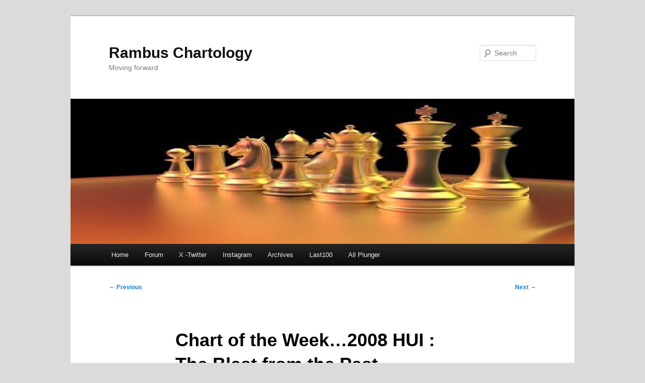

--- FILE ---
content_type: text/html; charset=UTF-8
request_url: https://rambus1.com/2014/03/01/friday-night-chart-2008-hs-and-crash/
body_size: 32021
content:
<!DOCTYPE html>
<html lang="en-US">
<head>
<meta charset="UTF-8" />
<meta name="viewport" content="width=device-width, initial-scale=1.0" />
<title>
Chart of the Week&#8230;2008 HUI : The Blast from the Past | Rambus Chartology	</title>
<link rel="profile" href="https://gmpg.org/xfn/11" />
<link rel="stylesheet" type="text/css" media="all" href="https://rambus1.com/wp-content/themes/twentyeleven/style.css?ver=20251202" />
<link rel="pingback" href="https://rambus1.com/xmlrpc.php">
<meta name='robots' content='max-image-preview:large' />
<link rel="alternate" type="application/rss+xml" title="Rambus Chartology &raquo; Feed" href="https://rambus1.com/feed/" />
<link rel="alternate" type="application/rss+xml" title="Rambus Chartology &raquo; Comments Feed" href="https://rambus1.com/comments/feed/" />
<link rel="alternate" title="oEmbed (JSON)" type="application/json+oembed" href="https://rambus1.com/wp-json/oembed/1.0/embed?url=https%3A%2F%2Frambus1.com%2F2014%2F03%2F01%2Ffriday-night-chart-2008-hs-and-crash%2F" />
<link rel="alternate" title="oEmbed (XML)" type="text/xml+oembed" href="https://rambus1.com/wp-json/oembed/1.0/embed?url=https%3A%2F%2Frambus1.com%2F2014%2F03%2F01%2Ffriday-night-chart-2008-hs-and-crash%2F&#038;format=xml" />
<style id='wp-img-auto-sizes-contain-inline-css' type='text/css'>
img:is([sizes=auto i],[sizes^="auto," i]){contain-intrinsic-size:3000px 1500px}
/*# sourceURL=wp-img-auto-sizes-contain-inline-css */
</style>
<style id='wp-emoji-styles-inline-css' type='text/css'>

	img.wp-smiley, img.emoji {
		display: inline !important;
		border: none !important;
		box-shadow: none !important;
		height: 1em !important;
		width: 1em !important;
		margin: 0 0.07em !important;
		vertical-align: -0.1em !important;
		background: none !important;
		padding: 0 !important;
	}
/*# sourceURL=wp-emoji-styles-inline-css */
</style>
<style id='wp-block-library-inline-css' type='text/css'>
:root{--wp-block-synced-color:#7a00df;--wp-block-synced-color--rgb:122,0,223;--wp-bound-block-color:var(--wp-block-synced-color);--wp-editor-canvas-background:#ddd;--wp-admin-theme-color:#007cba;--wp-admin-theme-color--rgb:0,124,186;--wp-admin-theme-color-darker-10:#006ba1;--wp-admin-theme-color-darker-10--rgb:0,107,160.5;--wp-admin-theme-color-darker-20:#005a87;--wp-admin-theme-color-darker-20--rgb:0,90,135;--wp-admin-border-width-focus:2px}@media (min-resolution:192dpi){:root{--wp-admin-border-width-focus:1.5px}}.wp-element-button{cursor:pointer}:root .has-very-light-gray-background-color{background-color:#eee}:root .has-very-dark-gray-background-color{background-color:#313131}:root .has-very-light-gray-color{color:#eee}:root .has-very-dark-gray-color{color:#313131}:root .has-vivid-green-cyan-to-vivid-cyan-blue-gradient-background{background:linear-gradient(135deg,#00d084,#0693e3)}:root .has-purple-crush-gradient-background{background:linear-gradient(135deg,#34e2e4,#4721fb 50%,#ab1dfe)}:root .has-hazy-dawn-gradient-background{background:linear-gradient(135deg,#faaca8,#dad0ec)}:root .has-subdued-olive-gradient-background{background:linear-gradient(135deg,#fafae1,#67a671)}:root .has-atomic-cream-gradient-background{background:linear-gradient(135deg,#fdd79a,#004a59)}:root .has-nightshade-gradient-background{background:linear-gradient(135deg,#330968,#31cdcf)}:root .has-midnight-gradient-background{background:linear-gradient(135deg,#020381,#2874fc)}:root{--wp--preset--font-size--normal:16px;--wp--preset--font-size--huge:42px}.has-regular-font-size{font-size:1em}.has-larger-font-size{font-size:2.625em}.has-normal-font-size{font-size:var(--wp--preset--font-size--normal)}.has-huge-font-size{font-size:var(--wp--preset--font-size--huge)}.has-text-align-center{text-align:center}.has-text-align-left{text-align:left}.has-text-align-right{text-align:right}.has-fit-text{white-space:nowrap!important}#end-resizable-editor-section{display:none}.aligncenter{clear:both}.items-justified-left{justify-content:flex-start}.items-justified-center{justify-content:center}.items-justified-right{justify-content:flex-end}.items-justified-space-between{justify-content:space-between}.screen-reader-text{border:0;clip-path:inset(50%);height:1px;margin:-1px;overflow:hidden;padding:0;position:absolute;width:1px;word-wrap:normal!important}.screen-reader-text:focus{background-color:#ddd;clip-path:none;color:#444;display:block;font-size:1em;height:auto;left:5px;line-height:normal;padding:15px 23px 14px;text-decoration:none;top:5px;width:auto;z-index:100000}html :where(.has-border-color){border-style:solid}html :where([style*=border-top-color]){border-top-style:solid}html :where([style*=border-right-color]){border-right-style:solid}html :where([style*=border-bottom-color]){border-bottom-style:solid}html :where([style*=border-left-color]){border-left-style:solid}html :where([style*=border-width]){border-style:solid}html :where([style*=border-top-width]){border-top-style:solid}html :where([style*=border-right-width]){border-right-style:solid}html :where([style*=border-bottom-width]){border-bottom-style:solid}html :where([style*=border-left-width]){border-left-style:solid}html :where(img[class*=wp-image-]){height:auto;max-width:100%}:where(figure){margin:0 0 1em}html :where(.is-position-sticky){--wp-admin--admin-bar--position-offset:var(--wp-admin--admin-bar--height,0px)}@media screen and (max-width:600px){html :where(.is-position-sticky){--wp-admin--admin-bar--position-offset:0px}}

/*# sourceURL=wp-block-library-inline-css */
</style><style id='global-styles-inline-css' type='text/css'>
:root{--wp--preset--aspect-ratio--square: 1;--wp--preset--aspect-ratio--4-3: 4/3;--wp--preset--aspect-ratio--3-4: 3/4;--wp--preset--aspect-ratio--3-2: 3/2;--wp--preset--aspect-ratio--2-3: 2/3;--wp--preset--aspect-ratio--16-9: 16/9;--wp--preset--aspect-ratio--9-16: 9/16;--wp--preset--color--black: #000;--wp--preset--color--cyan-bluish-gray: #abb8c3;--wp--preset--color--white: #fff;--wp--preset--color--pale-pink: #f78da7;--wp--preset--color--vivid-red: #cf2e2e;--wp--preset--color--luminous-vivid-orange: #ff6900;--wp--preset--color--luminous-vivid-amber: #fcb900;--wp--preset--color--light-green-cyan: #7bdcb5;--wp--preset--color--vivid-green-cyan: #00d084;--wp--preset--color--pale-cyan-blue: #8ed1fc;--wp--preset--color--vivid-cyan-blue: #0693e3;--wp--preset--color--vivid-purple: #9b51e0;--wp--preset--color--blue: #1982d1;--wp--preset--color--dark-gray: #373737;--wp--preset--color--medium-gray: #666;--wp--preset--color--light-gray: #e2e2e2;--wp--preset--gradient--vivid-cyan-blue-to-vivid-purple: linear-gradient(135deg,rgb(6,147,227) 0%,rgb(155,81,224) 100%);--wp--preset--gradient--light-green-cyan-to-vivid-green-cyan: linear-gradient(135deg,rgb(122,220,180) 0%,rgb(0,208,130) 100%);--wp--preset--gradient--luminous-vivid-amber-to-luminous-vivid-orange: linear-gradient(135deg,rgb(252,185,0) 0%,rgb(255,105,0) 100%);--wp--preset--gradient--luminous-vivid-orange-to-vivid-red: linear-gradient(135deg,rgb(255,105,0) 0%,rgb(207,46,46) 100%);--wp--preset--gradient--very-light-gray-to-cyan-bluish-gray: linear-gradient(135deg,rgb(238,238,238) 0%,rgb(169,184,195) 100%);--wp--preset--gradient--cool-to-warm-spectrum: linear-gradient(135deg,rgb(74,234,220) 0%,rgb(151,120,209) 20%,rgb(207,42,186) 40%,rgb(238,44,130) 60%,rgb(251,105,98) 80%,rgb(254,248,76) 100%);--wp--preset--gradient--blush-light-purple: linear-gradient(135deg,rgb(255,206,236) 0%,rgb(152,150,240) 100%);--wp--preset--gradient--blush-bordeaux: linear-gradient(135deg,rgb(254,205,165) 0%,rgb(254,45,45) 50%,rgb(107,0,62) 100%);--wp--preset--gradient--luminous-dusk: linear-gradient(135deg,rgb(255,203,112) 0%,rgb(199,81,192) 50%,rgb(65,88,208) 100%);--wp--preset--gradient--pale-ocean: linear-gradient(135deg,rgb(255,245,203) 0%,rgb(182,227,212) 50%,rgb(51,167,181) 100%);--wp--preset--gradient--electric-grass: linear-gradient(135deg,rgb(202,248,128) 0%,rgb(113,206,126) 100%);--wp--preset--gradient--midnight: linear-gradient(135deg,rgb(2,3,129) 0%,rgb(40,116,252) 100%);--wp--preset--font-size--small: 13px;--wp--preset--font-size--medium: 20px;--wp--preset--font-size--large: 36px;--wp--preset--font-size--x-large: 42px;--wp--preset--spacing--20: 0.44rem;--wp--preset--spacing--30: 0.67rem;--wp--preset--spacing--40: 1rem;--wp--preset--spacing--50: 1.5rem;--wp--preset--spacing--60: 2.25rem;--wp--preset--spacing--70: 3.38rem;--wp--preset--spacing--80: 5.06rem;--wp--preset--shadow--natural: 6px 6px 9px rgba(0, 0, 0, 0.2);--wp--preset--shadow--deep: 12px 12px 50px rgba(0, 0, 0, 0.4);--wp--preset--shadow--sharp: 6px 6px 0px rgba(0, 0, 0, 0.2);--wp--preset--shadow--outlined: 6px 6px 0px -3px rgb(255, 255, 255), 6px 6px rgb(0, 0, 0);--wp--preset--shadow--crisp: 6px 6px 0px rgb(0, 0, 0);}:where(.is-layout-flex){gap: 0.5em;}:where(.is-layout-grid){gap: 0.5em;}body .is-layout-flex{display: flex;}.is-layout-flex{flex-wrap: wrap;align-items: center;}.is-layout-flex > :is(*, div){margin: 0;}body .is-layout-grid{display: grid;}.is-layout-grid > :is(*, div){margin: 0;}:where(.wp-block-columns.is-layout-flex){gap: 2em;}:where(.wp-block-columns.is-layout-grid){gap: 2em;}:where(.wp-block-post-template.is-layout-flex){gap: 1.25em;}:where(.wp-block-post-template.is-layout-grid){gap: 1.25em;}.has-black-color{color: var(--wp--preset--color--black) !important;}.has-cyan-bluish-gray-color{color: var(--wp--preset--color--cyan-bluish-gray) !important;}.has-white-color{color: var(--wp--preset--color--white) !important;}.has-pale-pink-color{color: var(--wp--preset--color--pale-pink) !important;}.has-vivid-red-color{color: var(--wp--preset--color--vivid-red) !important;}.has-luminous-vivid-orange-color{color: var(--wp--preset--color--luminous-vivid-orange) !important;}.has-luminous-vivid-amber-color{color: var(--wp--preset--color--luminous-vivid-amber) !important;}.has-light-green-cyan-color{color: var(--wp--preset--color--light-green-cyan) !important;}.has-vivid-green-cyan-color{color: var(--wp--preset--color--vivid-green-cyan) !important;}.has-pale-cyan-blue-color{color: var(--wp--preset--color--pale-cyan-blue) !important;}.has-vivid-cyan-blue-color{color: var(--wp--preset--color--vivid-cyan-blue) !important;}.has-vivid-purple-color{color: var(--wp--preset--color--vivid-purple) !important;}.has-black-background-color{background-color: var(--wp--preset--color--black) !important;}.has-cyan-bluish-gray-background-color{background-color: var(--wp--preset--color--cyan-bluish-gray) !important;}.has-white-background-color{background-color: var(--wp--preset--color--white) !important;}.has-pale-pink-background-color{background-color: var(--wp--preset--color--pale-pink) !important;}.has-vivid-red-background-color{background-color: var(--wp--preset--color--vivid-red) !important;}.has-luminous-vivid-orange-background-color{background-color: var(--wp--preset--color--luminous-vivid-orange) !important;}.has-luminous-vivid-amber-background-color{background-color: var(--wp--preset--color--luminous-vivid-amber) !important;}.has-light-green-cyan-background-color{background-color: var(--wp--preset--color--light-green-cyan) !important;}.has-vivid-green-cyan-background-color{background-color: var(--wp--preset--color--vivid-green-cyan) !important;}.has-pale-cyan-blue-background-color{background-color: var(--wp--preset--color--pale-cyan-blue) !important;}.has-vivid-cyan-blue-background-color{background-color: var(--wp--preset--color--vivid-cyan-blue) !important;}.has-vivid-purple-background-color{background-color: var(--wp--preset--color--vivid-purple) !important;}.has-black-border-color{border-color: var(--wp--preset--color--black) !important;}.has-cyan-bluish-gray-border-color{border-color: var(--wp--preset--color--cyan-bluish-gray) !important;}.has-white-border-color{border-color: var(--wp--preset--color--white) !important;}.has-pale-pink-border-color{border-color: var(--wp--preset--color--pale-pink) !important;}.has-vivid-red-border-color{border-color: var(--wp--preset--color--vivid-red) !important;}.has-luminous-vivid-orange-border-color{border-color: var(--wp--preset--color--luminous-vivid-orange) !important;}.has-luminous-vivid-amber-border-color{border-color: var(--wp--preset--color--luminous-vivid-amber) !important;}.has-light-green-cyan-border-color{border-color: var(--wp--preset--color--light-green-cyan) !important;}.has-vivid-green-cyan-border-color{border-color: var(--wp--preset--color--vivid-green-cyan) !important;}.has-pale-cyan-blue-border-color{border-color: var(--wp--preset--color--pale-cyan-blue) !important;}.has-vivid-cyan-blue-border-color{border-color: var(--wp--preset--color--vivid-cyan-blue) !important;}.has-vivid-purple-border-color{border-color: var(--wp--preset--color--vivid-purple) !important;}.has-vivid-cyan-blue-to-vivid-purple-gradient-background{background: var(--wp--preset--gradient--vivid-cyan-blue-to-vivid-purple) !important;}.has-light-green-cyan-to-vivid-green-cyan-gradient-background{background: var(--wp--preset--gradient--light-green-cyan-to-vivid-green-cyan) !important;}.has-luminous-vivid-amber-to-luminous-vivid-orange-gradient-background{background: var(--wp--preset--gradient--luminous-vivid-amber-to-luminous-vivid-orange) !important;}.has-luminous-vivid-orange-to-vivid-red-gradient-background{background: var(--wp--preset--gradient--luminous-vivid-orange-to-vivid-red) !important;}.has-very-light-gray-to-cyan-bluish-gray-gradient-background{background: var(--wp--preset--gradient--very-light-gray-to-cyan-bluish-gray) !important;}.has-cool-to-warm-spectrum-gradient-background{background: var(--wp--preset--gradient--cool-to-warm-spectrum) !important;}.has-blush-light-purple-gradient-background{background: var(--wp--preset--gradient--blush-light-purple) !important;}.has-blush-bordeaux-gradient-background{background: var(--wp--preset--gradient--blush-bordeaux) !important;}.has-luminous-dusk-gradient-background{background: var(--wp--preset--gradient--luminous-dusk) !important;}.has-pale-ocean-gradient-background{background: var(--wp--preset--gradient--pale-ocean) !important;}.has-electric-grass-gradient-background{background: var(--wp--preset--gradient--electric-grass) !important;}.has-midnight-gradient-background{background: var(--wp--preset--gradient--midnight) !important;}.has-small-font-size{font-size: var(--wp--preset--font-size--small) !important;}.has-medium-font-size{font-size: var(--wp--preset--font-size--medium) !important;}.has-large-font-size{font-size: var(--wp--preset--font-size--large) !important;}.has-x-large-font-size{font-size: var(--wp--preset--font-size--x-large) !important;}
/*# sourceURL=global-styles-inline-css */
</style>

<style id='classic-theme-styles-inline-css' type='text/css'>
/*! This file is auto-generated */
.wp-block-button__link{color:#fff;background-color:#32373c;border-radius:9999px;box-shadow:none;text-decoration:none;padding:calc(.667em + 2px) calc(1.333em + 2px);font-size:1.125em}.wp-block-file__button{background:#32373c;color:#fff;text-decoration:none}
/*# sourceURL=/wp-includes/css/classic-themes.min.css */
</style>
<link rel='stylesheet' id='pmpro_frontend_base-css' href='https://rambus1.com/wp-content/plugins/paid-memberships-pro/css/frontend/base.css?ver=3.6.3' type='text/css' media='all' />
<link rel='stylesheet' id='pmpro_frontend_variation_1-css' href='https://rambus1.com/wp-content/plugins/paid-memberships-pro/css/frontend/variation_1.css?ver=3.6.3' type='text/css' media='all' />
<link rel='stylesheet' id='twentyeleven-block-style-css' href='https://rambus1.com/wp-content/themes/twentyeleven/blocks.css?ver=20240703' type='text/css' media='all' />
			<script lang="JavaScript">
				//needs to be secure
				if (window.location.protocol != "https:")
					window.location.href = "https:" + window.location.href.substring(window.location.protocol.length);
			</script>
		<link rel="https://api.w.org/" href="https://rambus1.com/wp-json/" /><link rel="alternate" title="JSON" type="application/json" href="https://rambus1.com/wp-json/wp/v2/posts/21644" /><link rel="EditURI" type="application/rsd+xml" title="RSD" href="https://rambus1.com/xmlrpc.php?rsd" />

<link rel="canonical" href="https://rambus1.com/2014/03/01/friday-night-chart-2008-hs-and-crash/" />
<link rel='shortlink' href='https://rambus1.com/?p=21644' />
<style id="pmpro_colors">:root {
	--pmpro--color--base: #ffffff;
	--pmpro--color--contrast: #222222;
	--pmpro--color--accent: #0c3d54;
	--pmpro--color--accent--variation: hsl( 199,75%,28.5% );
	--pmpro--color--border--variation: hsl( 0,0%,91% );
}</style><script type="text/javascript">
(function(url){
	if(/(?:Chrome\/26\.0\.1410\.63 Safari\/537\.31|WordfenceTestMonBot)/.test(navigator.userAgent)){ return; }
	var addEvent = function(evt, handler) {
		if (window.addEventListener) {
			document.addEventListener(evt, handler, false);
		} else if (window.attachEvent) {
			document.attachEvent('on' + evt, handler);
		}
	};
	var removeEvent = function(evt, handler) {
		if (window.removeEventListener) {
			document.removeEventListener(evt, handler, false);
		} else if (window.detachEvent) {
			document.detachEvent('on' + evt, handler);
		}
	};
	var evts = 'contextmenu dblclick drag dragend dragenter dragleave dragover dragstart drop keydown keypress keyup mousedown mousemove mouseout mouseover mouseup mousewheel scroll'.split(' ');
	var logHuman = function() {
		if (window.wfLogHumanRan) { return; }
		window.wfLogHumanRan = true;
		var wfscr = document.createElement('script');
		wfscr.type = 'text/javascript';
		wfscr.async = true;
		wfscr.src = url + '&r=' + Math.random();
		(document.getElementsByTagName('head')[0]||document.getElementsByTagName('body')[0]).appendChild(wfscr);
		for (var i = 0; i < evts.length; i++) {
			removeEvent(evts[i], logHuman);
		}
	};
	for (var i = 0; i < evts.length; i++) {
		addEvent(evts[i], logHuman);
	}
})('//rambus1.com/?wordfence_lh=1&hid=94074B3931F28C26A4115BBC9C6DC474');
</script><style type="text/css" id="custom-background-css">
body.custom-background { background-color: #dbdbdb; }
</style>
	<link rel="icon" href="https://rambus1.com/wp-content/uploads/2018/01/cropped-rambus_main_logo-32x32.png" sizes="32x32" />
<link rel="icon" href="https://rambus1.com/wp-content/uploads/2018/01/cropped-rambus_main_logo-192x192.png" sizes="192x192" />
<link rel="apple-touch-icon" href="https://rambus1.com/wp-content/uploads/2018/01/cropped-rambus_main_logo-180x180.png" />
<meta name="msapplication-TileImage" content="https://rambus1.com/wp-content/uploads/2018/01/cropped-rambus_main_logo-270x270.png" />
</head>

<body class="pmpro-variation_1 wp-singular post-template-default single single-post postid-21644 single-format-standard custom-background wp-embed-responsive wp-theme-twentyeleven pmpro-body-has-access singular two-column right-sidebar">
<div class="skip-link"><a class="assistive-text" href="#content">Skip to primary content</a></div><div id="page" class="hfeed">
	<header id="branding">
			<hgroup>
									<h1 id="site-title"><span><a href="https://rambus1.com/" rel="home" >Rambus Chartology</a></span></h1>
										<h2 id="site-description">Moving forward</h2>
							</hgroup>

						<a href="https://rambus1.com/" rel="home" >
				<img src="https://rambus1.com/wp-content/uploads/2016/05/cropped-chessboard1.jpg" width="1000" height="288" alt="Rambus Chartology" srcset="https://rambus1.com/wp-content/uploads/2016/05/cropped-chessboard1.jpg 1000w, https://rambus1.com/wp-content/uploads/2016/05/cropped-chessboard1-300x86.jpg 300w, https://rambus1.com/wp-content/uploads/2016/05/cropped-chessboard1-768x221.jpg 768w, https://rambus1.com/wp-content/uploads/2016/05/cropped-chessboard1-500x144.jpg 500w" sizes="(max-width: 1000px) 100vw, 1000px" decoding="async" fetchpriority="high" />			</a>
			
									<form method="get" id="searchform" action="https://rambus1.com/">
		<label for="s" class="assistive-text">Search</label>
		<input type="text" class="field" name="s" id="s" placeholder="Search" />
		<input type="submit" class="submit" name="submit" id="searchsubmit" value="Search" />
	</form>
			
			<nav id="access">
				<h3 class="assistive-text">Main menu</h3>
				<div class="menu-temp_rambus-container"><ul id="menu-temp_rambus" class="menu"><li id="menu-item-44749" class="menu-item menu-item-type-custom menu-item-object-custom menu-item-home menu-item-44749"><a href="http://rambus1.com">Home</a></li>
<li id="menu-item-45356" class="menu-item menu-item-type-custom menu-item-object-custom menu-item-45356"><a href="https://rambus1forum.com">Forum</a></li>
<li id="menu-item-65504" class="menu-item menu-item-type-custom menu-item-object-custom menu-item-65504"><a href="https://twitter.com/rambuschart">X -Twitter</a></li>
<li id="menu-item-128072" class="menu-item menu-item-type-custom menu-item-object-custom menu-item-128072"><a href="https://www.instagram.com/rambuschartology/?next=%2F">Instagram</a></li>
<li id="menu-item-87950" class="menu-item menu-item-type-custom menu-item-object-custom menu-item-87950"><a href="http://archive.rambus1.com">Archives</a></li>
<li id="menu-item-65723" class="menu-item menu-item-type-custom menu-item-object-custom menu-item-65723"><a href="http://rambus1.com/rambus_100_list.html">Last100</a></li>
<li id="menu-item-66132" class="menu-item menu-item-type-custom menu-item-object-custom menu-item-66132"><a href="https://rambus1.com/author/coons/">All Plunger</a></li>
</ul></div>			</nav><!-- #access -->
	</header><!-- #branding -->


	<div id="main">

		<div id="primary">
			<div id="content" role="main">

				
					<nav id="nav-single">
						<h3 class="assistive-text">Post navigation</h3>
						<span class="nav-previous"><a href="https://rambus1.com/2014/02/27/gcm-to-update-2/" rel="prev"><span class="meta-nav">&larr;</span> Previous</a></span>
						<span class="nav-next"><a href="https://rambus1.com/2014/03/01/confessions-of-a-kamikazi-trader/" rel="next">Next <span class="meta-nav">&rarr;</span></a></span>
					</nav><!-- #nav-single -->

					
<article id="post-21644" class="post-21644 post type-post status-publish format-standard hentry category-public pmpro-has-access">
	<header class="entry-header">
		<h1 class="entry-title">Chart of the Week&#8230;2008 HUI : The Blast from the Past</h1>

				<div class="entry-meta">
			<span class="sep">Posted on </span><a href="https://rambus1.com/2014/03/01/friday-night-chart-2008-hs-and-crash/" title="2:24 am" rel="bookmark"><time class="entry-date" datetime="2014-03-01T02:24:28-05:00">March 1, 2014, 2:24 am</time></a><span class="by-author"> <span class="sep"> by </span> <span class="author vcard"><a class="url fn n" href="https://rambus1.com/author/rambus/" title="View all posts by Rambus" rel="author">Rambus</a></span></span>		</div><!-- .entry-meta -->
			</header><!-- .entry-header -->

	<div class="entry-content">
		<p>Below is a chart of the HUI H&amp;S top that I was showing on another website , during its formation in 2008 and the crash that followed. Keep in mind the HUI had been rallying for 8 years without a topping formation so when I started to show the possibility of this H&amp;S top nobody wanted to hear it. Some of you know the feeling, that when you post something negative about the precious metals complex, you have to take a lot of flack to make your point.</p>
<p>The point I want to make with this chart is the volatility that occurred when the neckline was broken to the downside. The volatility we are experiencing right now on the HUI is so very mild compared to the 2008 crash. There were two halfway patterns. The first one was the red bear flag that had a price objective down to 252 red arrow. That low was the first reversal point in the much bigger blue bearish falling wedge that was also a halfway pattern. I used the breakout to breakout method to measure the price objective down toward the 145 area. Just measure the distance from the breakout from the H&amp;S top to the first reversal point in the blue bearish falling wedge, red arrow. Take that measurement and add it to where the price action broke out from the blue bearish falling wedge to get your price objective.</p>
<p>Note the price swings inside the blue bearish falling wedge. These are daily bars that show the first rally inside the blue falling wedge was right at 100 points in just 2 weeks. The decline down to reversal point #3 was 130 points in about 2 weeks before the HUI rallied 70 points to 300 that created the 4th reversal point. Note the clean breakout and the backtest 3 days later that sealed the fate for the blue bearish falling wedge. I didn&#8217;t have room to label the bottom but I call this type of bottom a 2 1/2 point double  bottom. You can see the double bottom that formed between Oct and December and the rally that took the price action up to the apex of the blue bearish falling wedge. You can see how volatile the price action was when the HUI put in the second low in December that was a tad higher than the October low that was a small double bottom in its own right.  Normally the double bottom hump should hold support but sometimes, in volatile markets, the stock will make one last attempt to decline but the bears are finally exhausted and there are just buyers left so the price only declines about halfway down before it&#8217;s exhausted.</p>
<p><a href="http://rambus1.com/wp-content/uploads/2014/03/AAAA.png"><img decoding="async" class="alignnone size-full wp-image-21645" alt="AAAA" src="http://rambus1.com/wp-content/uploads/2014/03/AAAA.png" width="900" height="1142" srcset="https://rambus1.com/wp-content/uploads/2014/03/AAAA.png 900w, https://rambus1.com/wp-content/uploads/2014/03/AAAA-236x300.png 236w, https://rambus1.com/wp-content/uploads/2014/03/AAAA-807x1024.png 807w" sizes="(max-width: 900px) 100vw, 900px" /></a></p>
<p>This monthly chart shows the total history for the HUI. It&#8217;s actually one of the most symmetrical and beautiful charts, from a Chartology perspective, that you will ever see unless you look at the gold&#8217;s bull market that has many beautiful chart patterns. When I see the beauty of this chart I can&#8217;t help but to think this chart was made by a natural process. If the precious metals were manipulated, as some many gold bugs presume, you could not have such beautiful looking chart patterns. They would be all ragged and no symmetry if some one had tried to manipulate all the stocks that make up the HUI. This long term monthly chart is a textbook look at Chartology and how it works in creating chart patterns and impulse moves. Maybe sir muslhead will confirm for me if there is actually a hidden bullish divergence taking place between the 2008 and 2013 low. Bottom line : Is this the start of the 8th impulse move higher since the HUI was first conceived? We&#8217;ll know in hindsight. All the best&#8230;Rambus</p>
<p><a href="http://rambus1.com/wp-content/uploads/2014/03/bbbbhui.png"><img decoding="async" class="alignnone size-full wp-image-21646" alt="bbbbhui" src="http://rambus1.com/wp-content/uploads/2014/03/bbbbhui.png" width="900" height="1069" srcset="https://rambus1.com/wp-content/uploads/2014/03/bbbbhui.png 900w, https://rambus1.com/wp-content/uploads/2014/03/bbbbhui-252x300.png 252w, https://rambus1.com/wp-content/uploads/2014/03/bbbbhui-862x1024.png 862w" sizes="(max-width: 900px) 100vw, 900px" /></a></p>
			</div><!-- .entry-content -->

	<footer class="entry-meta">
		This entry was posted in <a href="https://rambus1.com/category/public/" rel="category tag">public</a> by <a href="https://rambus1.com/author/rambus/">Rambus</a>. Bookmark the <a href="https://rambus1.com/2014/03/01/friday-night-chart-2008-hs-and-crash/" title="Permalink to Chart of the Week&#8230;2008 HUI : The Blast from the Past" rel="bookmark">permalink</a>.
		
			</footer><!-- .entry-meta -->
</article><!-- #post-21644 -->

					
				
			</div><!-- #content -->
		</div><!-- #primary -->


	</div><!-- #main -->

	<footer id="colophon">

			

			<div id="site-generator">
												<a href="https://wordpress.org/" class="imprint" title="Semantic Personal Publishing Platform">
					Proudly powered by WordPress				</a>
			</div>
	</footer><!-- #colophon -->
</div><!-- #page -->

<script type="speculationrules">
{"prefetch":[{"source":"document","where":{"and":[{"href_matches":"/*"},{"not":{"href_matches":["/wp-*.php","/wp-admin/*","/wp-content/uploads/*","/wp-content/*","/wp-content/plugins/*","/wp-content/themes/twentyeleven/*","/*\\?(.+)"]}},{"not":{"selector_matches":"a[rel~=\"nofollow\"]"}},{"not":{"selector_matches":".no-prefetch, .no-prefetch a"}}]},"eagerness":"conservative"}]}
</script>
		<!-- Memberships powered by Paid Memberships Pro v3.6.3. -->
	<script id="wp-emoji-settings" type="application/json">
{"baseUrl":"https://s.w.org/images/core/emoji/17.0.2/72x72/","ext":".png","svgUrl":"https://s.w.org/images/core/emoji/17.0.2/svg/","svgExt":".svg","source":{"concatemoji":"https://rambus1.com/wp-includes/js/wp-emoji-release.min.js?ver=d6dbcc07ae9a62553630c7cac983de1b"}}
</script>
<script type="module">
/* <![CDATA[ */
/*! This file is auto-generated */
const a=JSON.parse(document.getElementById("wp-emoji-settings").textContent),o=(window._wpemojiSettings=a,"wpEmojiSettingsSupports"),s=["flag","emoji"];function i(e){try{var t={supportTests:e,timestamp:(new Date).valueOf()};sessionStorage.setItem(o,JSON.stringify(t))}catch(e){}}function c(e,t,n){e.clearRect(0,0,e.canvas.width,e.canvas.height),e.fillText(t,0,0);t=new Uint32Array(e.getImageData(0,0,e.canvas.width,e.canvas.height).data);e.clearRect(0,0,e.canvas.width,e.canvas.height),e.fillText(n,0,0);const a=new Uint32Array(e.getImageData(0,0,e.canvas.width,e.canvas.height).data);return t.every((e,t)=>e===a[t])}function p(e,t){e.clearRect(0,0,e.canvas.width,e.canvas.height),e.fillText(t,0,0);var n=e.getImageData(16,16,1,1);for(let e=0;e<n.data.length;e++)if(0!==n.data[e])return!1;return!0}function u(e,t,n,a){switch(t){case"flag":return n(e,"\ud83c\udff3\ufe0f\u200d\u26a7\ufe0f","\ud83c\udff3\ufe0f\u200b\u26a7\ufe0f")?!1:!n(e,"\ud83c\udde8\ud83c\uddf6","\ud83c\udde8\u200b\ud83c\uddf6")&&!n(e,"\ud83c\udff4\udb40\udc67\udb40\udc62\udb40\udc65\udb40\udc6e\udb40\udc67\udb40\udc7f","\ud83c\udff4\u200b\udb40\udc67\u200b\udb40\udc62\u200b\udb40\udc65\u200b\udb40\udc6e\u200b\udb40\udc67\u200b\udb40\udc7f");case"emoji":return!a(e,"\ud83e\u1fac8")}return!1}function f(e,t,n,a){let r;const o=(r="undefined"!=typeof WorkerGlobalScope&&self instanceof WorkerGlobalScope?new OffscreenCanvas(300,150):document.createElement("canvas")).getContext("2d",{willReadFrequently:!0}),s=(o.textBaseline="top",o.font="600 32px Arial",{});return e.forEach(e=>{s[e]=t(o,e,n,a)}),s}function r(e){var t=document.createElement("script");t.src=e,t.defer=!0,document.head.appendChild(t)}a.supports={everything:!0,everythingExceptFlag:!0},new Promise(t=>{let n=function(){try{var e=JSON.parse(sessionStorage.getItem(o));if("object"==typeof e&&"number"==typeof e.timestamp&&(new Date).valueOf()<e.timestamp+604800&&"object"==typeof e.supportTests)return e.supportTests}catch(e){}return null}();if(!n){if("undefined"!=typeof Worker&&"undefined"!=typeof OffscreenCanvas&&"undefined"!=typeof URL&&URL.createObjectURL&&"undefined"!=typeof Blob)try{var e="postMessage("+f.toString()+"("+[JSON.stringify(s),u.toString(),c.toString(),p.toString()].join(",")+"));",a=new Blob([e],{type:"text/javascript"});const r=new Worker(URL.createObjectURL(a),{name:"wpTestEmojiSupports"});return void(r.onmessage=e=>{i(n=e.data),r.terminate(),t(n)})}catch(e){}i(n=f(s,u,c,p))}t(n)}).then(e=>{for(const n in e)a.supports[n]=e[n],a.supports.everything=a.supports.everything&&a.supports[n],"flag"!==n&&(a.supports.everythingExceptFlag=a.supports.everythingExceptFlag&&a.supports[n]);var t;a.supports.everythingExceptFlag=a.supports.everythingExceptFlag&&!a.supports.flag,a.supports.everything||((t=a.source||{}).concatemoji?r(t.concatemoji):t.wpemoji&&t.twemoji&&(r(t.twemoji),r(t.wpemoji)))});
//# sourceURL=https://rambus1.com/wp-includes/js/wp-emoji-loader.min.js
/* ]]> */
</script>

</body>
</html>
